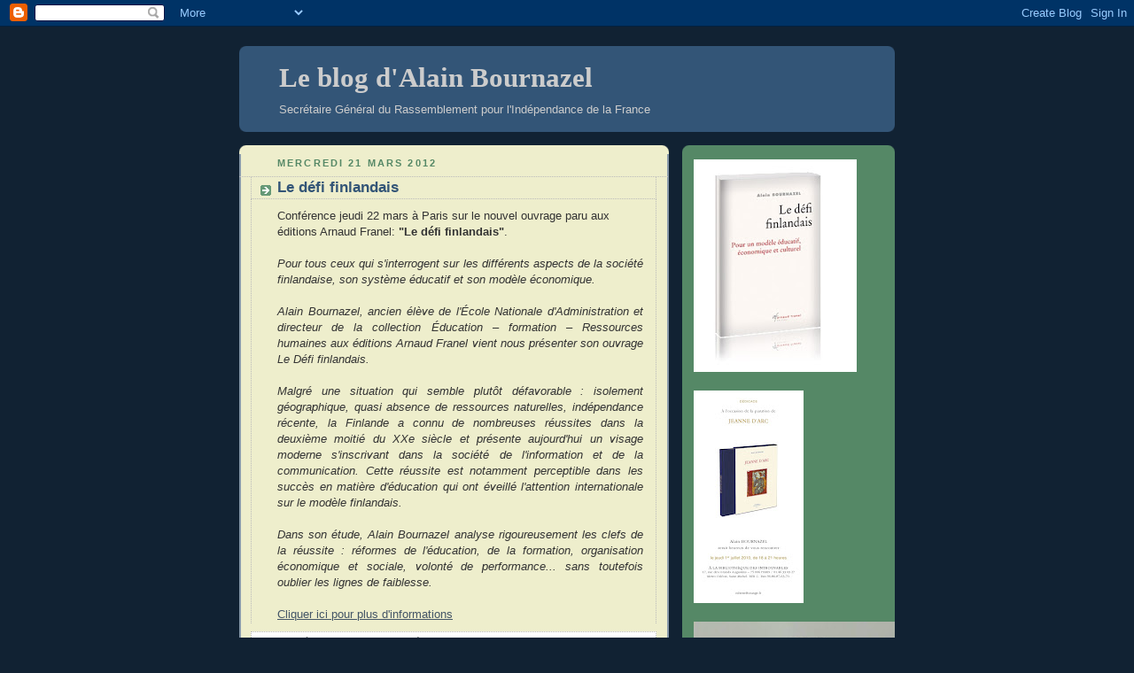

--- FILE ---
content_type: text/html; charset=UTF-8
request_url: http://independance-france.blogspot.com/
body_size: 18046
content:
<!DOCTYPE html>
<html dir='ltr'>
<head>
<link href='https://www.blogger.com/static/v1/widgets/55013136-widget_css_bundle.css' rel='stylesheet' type='text/css'/>
<meta content='text/html; charset=UTF-8' http-equiv='Content-Type'/>
<meta content='blogger' name='generator'/>
<link href='http://independance-france.blogspot.com/favicon.ico' rel='icon' type='image/x-icon'/>
<link href='http://independance-france.blogspot.com/' rel='canonical'/>
<link rel="alternate" type="application/atom+xml" title="Le blog d&#39;Alain Bournazel - Atom" href="http://independance-france.blogspot.com/feeds/posts/default" />
<link rel="alternate" type="application/rss+xml" title="Le blog d&#39;Alain Bournazel - RSS" href="http://independance-france.blogspot.com/feeds/posts/default?alt=rss" />
<link rel="service.post" type="application/atom+xml" title="Le blog d&#39;Alain Bournazel - Atom" href="https://draft.blogger.com/feeds/9184873977343398161/posts/default" />
<link rel="me" href="https://draft.blogger.com/profile/01716169588822930670" />
<!--Can't find substitution for tag [blog.ieCssRetrofitLinks]-->
<meta content='http://independance-france.blogspot.com/' property='og:url'/>
<meta content='Le blog d&#39;Alain Bournazel' property='og:title'/>
<meta content='Secrétaire Général du Rassemblement pour l&#39;Indépendance de la France' property='og:description'/>
<title>Le blog d'Alain Bournazel</title>
<style id='page-skin-1' type='text/css'><!--
/*
-----------------------------------------------
Blogger Template Style
Name:     Rounders 3
Date:     27 Feb 2004
Updated by: Blogger Team
----------------------------------------------- */
body {
background:#123;
margin:0;
text-align:center;
line-height: 1.5em;
font: x-small Trebuchet MS, Verdana, Arial, Sans-serif;
color:#333333;
font-size/* */:/**/small;
font-size: /**/small;
}
/* Page Structure
----------------------------------------------- */
/* The images which help create rounded corners depend on the
following widths and measurements. If you want to change
these measurements, the images will also need to change.
*/
#outer-wrapper {
width:740px;
margin:0 auto;
text-align:left;
font: normal normal 100% 'Trebuchet MS',Verdana,Arial,Sans-serif;
}
#main-wrap1 {
width:485px;
float:left;
background:#eeeecc url("https://resources.blogblog.com/blogblog/data/rounders3/corners_main_bot.gif") no-repeat left bottom;
margin:15px 0 0;
padding:0 0 10px;
color:#333333;
font-size:97%;
line-height:1.5em;
word-wrap: break-word; /* fix for long text breaking sidebar float in IE */
overflow: hidden;     /* fix for long non-text content breaking IE sidebar float */
}
#main-wrap2 {
float:left;
width:100%;
background:url("https://resources.blogblog.com/blogblog/data/rounders3/corners_main_top.gif") no-repeat left top;
padding:10px 0 0;
}
#main {
background:url("https://resources.blogblog.com/blogblog/data/rounders3/rails_main.gif") repeat-y left;
padding:0;
width:485px;
}
#sidebar-wrap {
width:240px;
float:right;
margin:15px 0 0;
font-size:97%;
line-height:1.5em;
word-wrap: break-word; /* fix for long text breaking sidebar float in IE */
overflow: hidden;     /* fix for long non-text content breaking IE sidebar float */
}
.main .widget {
margin-top: 4px;
width: 468px;
padding: 0 13px;
}
.main .Blog {
margin: 0;
padding: 0;
width: 484px;
}
/* Links
----------------------------------------------- */
a:link {
color: #445566;
}
a:visited {
color: #223344;
}
a:hover {
color: #223344;
}
a img {
border-width:0;
}
/* Blog Header
----------------------------------------------- */
#header-wrapper {
background:#335577 url("https://resources.blogblog.com/blogblog/data/rounders3/corners_cap_top.gif") no-repeat left top;
margin-top:22px;
margin-right:0;
margin-bottom:0;
margin-left:0;
padding-top:8px;
padding-right:0;
padding-bottom:0;
padding-left:0;
color:#cccccc;
}
#header {
background:url("https://resources.blogblog.com/blogblog/data/rounders3/corners_cap_bot.gif") no-repeat left bottom;
padding:0 15px 8px;
}
#header h1 {
margin:0;
padding:10px 30px 5px;
line-height:1.2em;
font: normal bold 242% Georgia, Times, serif;
}
#header a,
#header a:visited {
text-decoration:none;
color: #cccccc;
}
#header .description {
margin:0;
padding:5px 30px 10px;
line-height:1.5em;
font: normal normal 100% Verdana, sans-serif;
}
/* Posts
----------------------------------------------- */
h2.date-header {
margin-top:0;
margin-right:28px;
margin-bottom:0;
margin-left:43px;
font-size:85%;
line-height:2em;
text-transform:uppercase;
letter-spacing:.2em;
color:#558866;
}
.post {
margin:.3em 0 25px;
padding:0 13px;
border:1px dotted #bbbbbb;
border-width:1px 0;
}
.post h3 {
margin:0;
line-height:1.5em;
background:url("https://resources.blogblog.com/blogblog/data/rounders3/icon_arrow.gif") no-repeat 10px .5em;
display:block;
border:1px dotted #bbbbbb;
border-width:0 1px 1px;
padding-top:2px;
padding-right:14px;
padding-bottom:2px;
padding-left:29px;
color: #335577;
font: normal bold 135% 'Trebuchet MS',Verdana,Arial,Sans-serif;
}
.post h3 a, .post h3 a:visited {
text-decoration:none;
color: #335577;
}
a.title-link:hover {
background-color: #bbbbbb;
color: #333333;
}
.post-body {
border:1px dotted #bbbbbb;
border-width:0 1px 1px;
border-bottom-color:#eeeecc;
padding-top:10px;
padding-right:14px;
padding-bottom:1px;
padding-left:29px;
}
html>body .post-body {
border-bottom-width:0;
}
.post-body {
margin:0 0 .75em;
}
.post-body blockquote {
line-height:1.3em;
}
.post-footer {
background: #ffffff;
margin:0;
padding-top:2px;
padding-right:14px;
padding-bottom:2px;
padding-left:29px;
border:1px dotted #bbbbbb;
border-width:1px;
font-size:100%;
line-height:1.5em;
color: #666666;
}
/*
The first line of the post footer might only have floated text, so we need to give it a height.
The height comes from the post-footer line-height
*/
.post-footer-line-1 {
min-height:1.5em;
_height:1.5em;
}
.post-footer p {
margin: 0;
}
html>body .post-footer {
border-bottom-color:transparent;
}
.uncustomized-post-template .post-footer {
text-align: right;
}
.uncustomized-post-template .post-author,
.uncustomized-post-template .post-timestamp {
display: block;
float: left;
text-align:left;
margin-right: 4px;
}
.post-footer a {
color: #456;
}
.post-footer a:hover {
color: #234;
}
a.comment-link {
/* IE5.0/Win doesn't apply padding to inline elements,
so we hide these two declarations from it */
background/* */:/**/url("https://resources.blogblog.com/blogblog/data/rounders/icon_comment_left.gif") no-repeat left 45%;
padding-left:14px;
}
html>body a.comment-link {
/* Respecified, for IE5/Mac's benefit */
background:url("https://resources.blogblog.com/blogblog/data/rounders3/icon_comment_left.gif") no-repeat left 45%;
padding-left:14px;
}
.post img, table.tr-caption-container {
margin-top:0;
margin-right:0;
margin-bottom:5px;
margin-left:0;
padding:4px;
border:1px solid #bbbbbb;
}
.tr-caption-container img {
border: none;
margin: 0;
padding: 0;
}
blockquote {
margin:.75em 0;
border:1px dotted #bbbbbb;
border-width:1px 0;
padding:5px 15px;
color: #558866;
}
.post blockquote p {
margin:.5em 0;
}
#blog-pager-newer-link {
float: left;
margin-left: 13px;
}
#blog-pager-older-link {
float: right;
margin-right: 13px;
}
#blog-pager {
text-align: center;
}
.feed-links {
clear: both;
line-height: 2.5em;
margin-left: 13px;
}
/* Comments
----------------------------------------------- */
#comments {
margin:-25px 13px 0;
border:1px dotted #bbbbbb;
border-width:0 1px 1px;
padding-top:20px;
padding-right:0;
padding-bottom:15px;
padding-left:0;
}
#comments h4 {
margin:0 0 10px;
padding-top:0;
padding-right:14px;
padding-bottom:2px;
padding-left:29px;
border-bottom:1px dotted #bbbbbb;
font-size:120%;
line-height:1.4em;
color:#335577;
}
#comments-block {
margin-top:0;
margin-right:15px;
margin-bottom:0;
margin-left:9px;
}
.comment-author {
background:url("https://resources.blogblog.com/blogblog/data/rounders3/icon_comment_left.gif") no-repeat 2px .3em;
margin:.5em 0;
padding-top:0;
padding-right:0;
padding-bottom:0;
padding-left:20px;
font-weight:bold;
}
.comment-body {
margin:0 0 1.25em;
padding-top:0;
padding-right:0;
padding-bottom:0;
padding-left:20px;
}
.comment-body p {
margin:0 0 .5em;
}
.comment-footer {
margin:0 0 .5em;
padding-top:0;
padding-right:0;
padding-bottom:.75em;
padding-left:20px;
}
.comment-footer a:link {
color: #333;
}
.deleted-comment {
font-style:italic;
color:gray;
}
.comment-form {
padding-left:20px;
padding-right:5px;
}
#comments .comment-form h4 {
padding-left:0px;
}
/* Profile
----------------------------------------------- */
.profile-img {
float: left;
margin-top: 5px;
margin-right: 5px;
margin-bottom: 5px;
margin-left: 0;
border: 4px solid #ffffff;
}
.profile-datablock {
margin-top:0;
margin-right:15px;
margin-bottom:.5em;
margin-left:0;
padding-top:8px;
}
.profile-link {
background:url("https://resources.blogblog.com/blogblog/data/rounders3/icon_profile_left.gif") no-repeat left .1em;
padding-left:15px;
font-weight:bold;
}
.profile-textblock {
clear: both;
margin: 0;
}
.sidebar .clear, .main .widget .clear {
clear: both;
}
#sidebartop-wrap {
background:#558866 url("https://resources.blogblog.com/blogblog/data/rounders3/corners_prof_bot.gif") no-repeat left bottom;
margin:0px 0px 15px;
padding:0px 0px 10px;
color:#ffffff;
}
#sidebartop-wrap2 {
background:url("https://resources.blogblog.com/blogblog/data/rounders3/corners_prof_top.gif") no-repeat left top;
padding: 10px 0 0;
margin:0;
border-width:0;
}
#sidebartop h2 {
line-height:1.5em;
color:#CAF99B;
border-bottom: 1px dotted #CAF99B;
font: normal bold 100% 'Trebuchet MS',Verdana,Arial,Sans-serif;
margin-bottom: 0.5em;
}
#sidebartop a {
color: #ffffff;
}
#sidebartop a:hover {
color: #ffffff;
}
#sidebartop a:visited {
color: #ffffff;
}
#sidebar a {
color: #99ddbb;
}
#sidebar a:hover,
#sidebar a:visited {
color: #ffffff;
}
/* Sidebar Boxes
----------------------------------------------- */
.sidebar .widget {
margin:.5em 13px 1.25em;
padding:0 0px;
}
.widget-content {
margin-top: 0.5em;
}
#sidebarbottom-wrap1 {
background:#335577 url("https://resources.blogblog.com/blogblog/data/rounders3/corners_side_top.gif") no-repeat left top;
margin:0 0 15px;
padding:10px 0 0;
color: #cccccc;
}
#sidebarbottom-wrap2 {
background:url("https://resources.blogblog.com/blogblog/data/rounders3/corners_side_bot.gif") no-repeat left bottom;
padding:0 0 8px;
}
.sidebar h2 {
margin-top:0;
margin-right:0;
margin-bottom:.5em;
margin-left:0;
padding:0 0 .2em;
line-height:1.5em;
font:normal bold 100% 'Trebuchet MS',Verdana,Arial,Sans-serif;
}
.sidebar ul {
list-style:none;
margin:0 0 1.25em;
padding:0;
}
.sidebar ul li {
background:url("https://resources.blogblog.com/blogblog/data/rounders3/icon_arrow_sm.gif") no-repeat 2px .25em;
margin:0;
padding-top:0;
padding-right:0;
padding-bottom:3px;
padding-left:16px;
margin-bottom:3px;
border-bottom:1px dotted #bbbbbb;
line-height:1.4em;
}
.sidebar p {
margin:0 0 .6em;
}
#sidebar h2 {
color: #aabbcc;
border-bottom: 1px dotted #aabbcc;
}
/* Footer
----------------------------------------------- */
#footer-wrap1 {
clear:both;
margin:0 0 10px;
padding:15px 0 0;
}
#footer-wrap2 {
background:#335577 url("https://resources.blogblog.com/blogblog/data/rounders3/corners_cap_top.gif") no-repeat left top;
color:#cccccc;
}
#footer {
background:url("https://resources.blogblog.com/blogblog/data/rounders3/corners_cap_bot.gif") no-repeat left bottom;
padding:8px 15px;
}
#footer hr {display:none;}
#footer p {margin:0;}
#footer a {color:#cccccc;}
#footer .widget-content {
margin:0;
}
/** Page structure tweaks for layout editor wireframe */
body#layout #main-wrap1,
body#layout #sidebar-wrap,
body#layout #header-wrapper {
margin-top: 0;
}
body#layout #header, body#layout #header-wrapper,
body#layout #outer-wrapper {
margin-left:0,
margin-right: 0;
padding: 0;
}
body#layout #outer-wrapper {
width: 730px;
}
body#layout #footer-wrap1 {
padding-top: 0;
}

--></style>
<link href='https://draft.blogger.com/dyn-css/authorization.css?targetBlogID=9184873977343398161&amp;zx=e9804491-c968-493d-8426-f8a1182c76ed' media='none' onload='if(media!=&#39;all&#39;)media=&#39;all&#39;' rel='stylesheet'/><noscript><link href='https://draft.blogger.com/dyn-css/authorization.css?targetBlogID=9184873977343398161&amp;zx=e9804491-c968-493d-8426-f8a1182c76ed' rel='stylesheet'/></noscript>
<meta name='google-adsense-platform-account' content='ca-host-pub-1556223355139109'/>
<meta name='google-adsense-platform-domain' content='blogspot.com'/>

</head>
<body>
<div class='navbar section' id='navbar'><div class='widget Navbar' data-version='1' id='Navbar1'><script type="text/javascript">
    function setAttributeOnload(object, attribute, val) {
      if(window.addEventListener) {
        window.addEventListener('load',
          function(){ object[attribute] = val; }, false);
      } else {
        window.attachEvent('onload', function(){ object[attribute] = val; });
      }
    }
  </script>
<div id="navbar-iframe-container"></div>
<script type="text/javascript" src="https://apis.google.com/js/platform.js"></script>
<script type="text/javascript">
      gapi.load("gapi.iframes:gapi.iframes.style.bubble", function() {
        if (gapi.iframes && gapi.iframes.getContext) {
          gapi.iframes.getContext().openChild({
              url: 'https://draft.blogger.com/navbar/9184873977343398161?origin\x3dhttp://independance-france.blogspot.com',
              where: document.getElementById("navbar-iframe-container"),
              id: "navbar-iframe"
          });
        }
      });
    </script><script type="text/javascript">
(function() {
var script = document.createElement('script');
script.type = 'text/javascript';
script.src = '//pagead2.googlesyndication.com/pagead/js/google_top_exp.js';
var head = document.getElementsByTagName('head')[0];
if (head) {
head.appendChild(script);
}})();
</script>
</div></div>
<div id='outer-wrapper'>
<div id='header-wrapper'>
<div class='header section' id='header'><div class='widget Header' data-version='1' id='Header1'>
<div id='header-inner'>
<div class='titlewrapper'>
<h1 class='title'>
Le blog d'Alain Bournazel
</h1>
</div>
<div class='descriptionwrapper'>
<p class='description'><span>Secrétaire Général du Rassemblement pour l'Indépendance de la France</span></p>
</div>
</div>
</div></div>
</div>
<div id='crosscol-wrapper' style='text-align:center'>
<div class='crosscol no-items section' id='crosscol'></div>
</div>
<div id='main-wrap1'><div id='main-wrap2'>
<div class='main section' id='main'><div class='widget Blog' data-version='1' id='Blog1'>
<div class='blog-posts hfeed'>

          <div class="date-outer">
        
<h2 class='date-header'><span>mercredi 21 mars 2012</span></h2>

          <div class="date-posts">
        
<div class='post-outer'>
<div class='post hentry uncustomized-post-template' itemprop='blogPost' itemscope='itemscope' itemtype='http://schema.org/BlogPosting'>
<meta content='9184873977343398161' itemprop='blogId'/>
<meta content='3606235048289233130' itemprop='postId'/>
<a name='3606235048289233130'></a>
<h3 class='post-title entry-title' itemprop='name'>
<a href='http://independance-france.blogspot.com/2012/03/le-defi-finlandais.html'>Le défi finlandais</a>
</h3>
<div class='post-header'>
<div class='post-header-line-1'></div>
</div>
<div class='post-body entry-content' id='post-body-3606235048289233130' itemprop='description articleBody'>
Conférence jeudi 22 mars à Paris sur le nouvel ouvrage paru aux éditions Arnaud Franel: <b>"Le défi finlandais"</b>.<br />
<br />
<div style="text-align: justify;">
<i>Pour tous ceux qui s'interrogent sur les différents aspects de la société finlandaise, son système éducatif et son modèle économique.<br /><br /> Alain Bournazel, ancien élève de l'École Nationale d'Administration et directeur de la collection Éducation &#8211; formation &#8211; Ressources humaines aux éditions Arnaud Franel vient nous présenter son ouvrage Le Défi finlandais.<br /><br />Malgré une situation qui semble plutôt défavorable : isolement géographique, quasi absence de ressources naturelles, indépendance récente, la Finlande a connu de nombreuses réussites dans la deuxième moitié du XXe siècle et présente aujourd'hui un visage moderne s'inscrivant dans la société de l'information et de la communication. Cette réussite est notamment perceptible dans les succès en matière d'éducation qui ont éveillé l'attention internationale sur le modèle finlandais.<br /><br />Dans son étude, Alain Bournazel analyse rigoureusement les clefs de la réussite : réformes de l'éducation, de la formation, organisation économique et sociale, volonté de performance... sans toutefois oublier les lignes de faiblesse.</i></div>
<div style="text-align: justify;">
<br /></div>
<a href="http://www.institut-finlandais.asso.fr/programme/conferences/item/554-presentation-du-livre-le-defi-finlandais" target="_blank">Cliquer ici pour plus d'informations</a>
<div style='clear: both;'></div>
</div>
<div class='post-footer'>
<div class='post-footer-line post-footer-line-1'>
<span class='post-author vcard'>
Publié par
<span class='fn' itemprop='author' itemscope='itemscope' itemtype='http://schema.org/Person'>
<meta content='https://draft.blogger.com/profile/01716169588822930670' itemprop='url'/>
<a class='g-profile' href='https://draft.blogger.com/profile/01716169588822930670' rel='author' title='author profile'>
<span itemprop='name'>Alain Bournazel</span>
</a>
</span>
</span>
<span class='post-timestamp'>
à
<meta content='http://independance-france.blogspot.com/2012/03/le-defi-finlandais.html' itemprop='url'/>
<a class='timestamp-link' href='http://independance-france.blogspot.com/2012/03/le-defi-finlandais.html' rel='bookmark' title='permanent link'><abbr class='published' itemprop='datePublished' title='2012-03-21T13:37:00+01:00'>13:37</abbr></a>
</span>
<span class='post-comment-link'>
<a class='comment-link' href='http://independance-france.blogspot.com/2012/03/le-defi-finlandais.html#comment-form' onclick=''>
Aucun commentaire:
  </a>
</span>
<span class='post-icons'>
<span class='item-action'>
<a href='https://draft.blogger.com/email-post/9184873977343398161/3606235048289233130' title='Envoyer l&#39;article par e-mail'>
<img alt='' class='icon-action' height='13' src='https://resources.blogblog.com/img/icon18_email.gif' width='18'/>
</a>
</span>
<span class='item-control blog-admin pid-1716953304'>
<a href='https://draft.blogger.com/post-edit.g?blogID=9184873977343398161&postID=3606235048289233130&from=pencil' title='Modifier l&#39;article'>
<img alt='' class='icon-action' height='18' src='https://resources.blogblog.com/img/icon18_edit_allbkg.gif' width='18'/>
</a>
</span>
</span>
<div class='post-share-buttons goog-inline-block'>
</div>
</div>
<div class='post-footer-line post-footer-line-2'>
<span class='post-labels'>
</span>
</div>
<div class='post-footer-line post-footer-line-3'>
<span class='post-location'>
</span>
</div>
</div>
</div>
</div>

          </div></div>
        

          <div class="date-outer">
        
<h2 class='date-header'><span>mercredi 4 janvier 2012</span></h2>

          <div class="date-posts">
        
<div class='post-outer'>
<div class='post hentry uncustomized-post-template' itemprop='blogPost' itemscope='itemscope' itemtype='http://schema.org/BlogPosting'>
<meta content='9184873977343398161' itemprop='blogId'/>
<meta content='2944531910087030771' itemprop='postId'/>
<a name='2944531910087030771'></a>
<h3 class='post-title entry-title' itemprop='name'>
<a href='http://independance-france.blogspot.com/2012/01/2012-lannee-johannique.html'>~ 2012, l'Année Johannique ~</a>
</h3>
<div class='post-header'>
<div class='post-header-line-1'></div>
</div>
<div class='post-body entry-content' id='post-body-2944531910087030771' itemprop='description articleBody'>
<div style="text-align: justify;">
</div>
<div style="text-align: justify;">
</div>
<div class="MsoNormal">
<span style="font-family: &quot;Arial&quot;, &quot;sans-serif&quot;; font-size: 12pt; line-height: 115%;">L&#8217;année 2012 est l&#8217;année Jeanne d&#8217;Arc, c&#8217;est-à-dire celle
du six-centième anniversaire de sa naissance que la tradition &#8211; mais en la
matière, la tradition fait référence - fixe au 6 janvier (jour de la fête des
rois) 1412.</span></div>
<br />
<div style="text-align: justify;">
</div>
<div class="MsoNormal">
<span style="font-family: &quot;Arial&quot;, &quot;sans-serif&quot;; font-size: 12pt; line-height: 115%;">Ravagée par la guerre civile qui opposait alors
Bourguignons et Armagnacs, la France courrait à sa perte. Trois ans plus tard,
en 1415, l&#8217;armée du roi de France était sévèrement battue à Azincourt. En 1420,
le traité de Troyes livrait le royaume de France au roi d&#8217;Angleterre. En 1428,
les armées anglaises se préparaient à franchir la Loire pour s&#8217;emparer des
derniers territoires qui restaient encore la possession du roi légitime,
Charles VII.</span></div>
<br />
<div style="text-align: justify;">
</div>
<div class="MsoNormal">
<span style="font-family: &quot;Arial&quot;, &quot;sans-serif&quot;; font-size: 12pt; line-height: 115%;">Le salut vint d&#8217;où on ne l&#8217;attendait pas, de
l&#8217;inimaginable, de l&#8217;impensable. La fille d&#8217;un laboureur aux marches de
Lorraine, mue par une foi profonde et les commandements de créatures célestes,
affirme qu&#8217;elle va libérer le royaume de France de l&#8217;occupation anglaise.
Evidemment, on ne la croit pas. Elle insiste. On ne la croit toujours pas. Elle
persiste, encore et encore. Et finalement, elle emporte la conviction. En
quelques mois, un impressionnant chapelet de victoires vient renverser
l&#8217;équilibre des forces dans le royaume de France. Faite prisonnière à Compiègne
et condamnée au bûcher au terme d&#8217;un procès inique, Jeanne meurt à Rouen, en
1431, à l&#8217;âge de 19 ans. Mais comme elle l&#8217;avait annoncé, la France se libère
enfin de toute occupation étrangère.</span></div>
<br />
<div style="text-align: justify;">
</div>
<div class="MsoNormal">
<span style="font-family: &quot;Arial&quot;, &quot;sans-serif&quot;; font-size: 12pt; line-height: 115%;">Les siècles se sont écoulés et l&#8217;épopée de Jeanne qui
marqua notre Moyen Âge finissant paraît bien lointaine. Et pourtant Jeanne est
toujours présente. Dans les églises bien sûr, mais aussi sur les places, dans
les noms de rues ou d&#8217;institutions, dans les livres, au théâtre, au cinéma,
dans les œuvres d&#8217;art, etc. Elle est la référence obligée des temps difficiles&nbsp;;
elle n&#8217;échappe pas à bien des tentatives de récupération.</span></div>
<br />
<div style="text-align: justify;">
</div>
<div class="MsoNormal">
<span style="font-family: &quot;Arial&quot;, &quot;sans-serif&quot;; font-size: 12pt; line-height: 115%;">Jeanne d&#8217;Arc est unique. Aucun personnage au monde ne
ressemble à Jeanne d&#8217;Arc. Mais le monde nous envie Jeanne d&#8217;Arc. A travers les
nombreuses manifestations qui tout au long de l&#8217;année 2012 scanderont la geste
johannique, il sera possible de retrouver ce dont nous avons le plus besoin
aujourd&#8217;hui&nbsp;: le courage, l&#8217;effort, la volonté et surtout la confiance en
nous-mêmes.</span></div>
<br />
<br />
<div style='clear: both;'></div>
</div>
<div class='post-footer'>
<div class='post-footer-line post-footer-line-1'>
<span class='post-author vcard'>
Publié par
<span class='fn' itemprop='author' itemscope='itemscope' itemtype='http://schema.org/Person'>
<meta content='https://draft.blogger.com/profile/01716169588822930670' itemprop='url'/>
<a class='g-profile' href='https://draft.blogger.com/profile/01716169588822930670' rel='author' title='author profile'>
<span itemprop='name'>Alain Bournazel</span>
</a>
</span>
</span>
<span class='post-timestamp'>
à
<meta content='http://independance-france.blogspot.com/2012/01/2012-lannee-johannique.html' itemprop='url'/>
<a class='timestamp-link' href='http://independance-france.blogspot.com/2012/01/2012-lannee-johannique.html' rel='bookmark' title='permanent link'><abbr class='published' itemprop='datePublished' title='2012-01-04T21:14:00+01:00'>21:14</abbr></a>
</span>
<span class='post-comment-link'>
<a class='comment-link' href='http://independance-france.blogspot.com/2012/01/2012-lannee-johannique.html#comment-form' onclick=''>
Aucun commentaire:
  </a>
</span>
<span class='post-icons'>
<span class='item-action'>
<a href='https://draft.blogger.com/email-post/9184873977343398161/2944531910087030771' title='Envoyer l&#39;article par e-mail'>
<img alt='' class='icon-action' height='13' src='https://resources.blogblog.com/img/icon18_email.gif' width='18'/>
</a>
</span>
<span class='item-control blog-admin pid-1716953304'>
<a href='https://draft.blogger.com/post-edit.g?blogID=9184873977343398161&postID=2944531910087030771&from=pencil' title='Modifier l&#39;article'>
<img alt='' class='icon-action' height='18' src='https://resources.blogblog.com/img/icon18_edit_allbkg.gif' width='18'/>
</a>
</span>
</span>
<div class='post-share-buttons goog-inline-block'>
</div>
</div>
<div class='post-footer-line post-footer-line-2'>
<span class='post-labels'>
</span>
</div>
<div class='post-footer-line post-footer-line-3'>
<span class='post-location'>
</span>
</div>
</div>
</div>
</div>

          </div></div>
        

          <div class="date-outer">
        
<h2 class='date-header'><span>jeudi 1 décembre 2011</span></h2>

          <div class="date-posts">
        
<div class='post-outer'>
<div class='post hentry uncustomized-post-template' itemprop='blogPost' itemscope='itemscope' itemtype='http://schema.org/BlogPosting'>
<meta content='9184873977343398161' itemprop='blogId'/>
<meta content='4830719970972768865' itemprop='postId'/>
<a name='4830719970972768865'></a>
<h3 class='post-title entry-title' itemprop='name'>
<a href='http://independance-france.blogspot.com/2011/12/dedicace-au-salon-du-livre-de-noel-de.html'>Dédicace au Salon du Livre de Noël de Sarlat le 5 décembre 2011</a>
</h3>
<div class='post-header'>
<div class='post-header-line-1'></div>
</div>
<div class='post-body entry-content' id='post-body-4830719970972768865' itemprop='description articleBody'>
Je dédicacerai mes livres sur Jeanne d'Arc au Salon du Livre, dimanche 5 décembre, à Sarlat.<br />
<br />
Informations d'accès: http://www.aquitaineonline.com/details/540-salon-du-livre-de-noel-de-sarlat.html
<div style='clear: both;'></div>
</div>
<div class='post-footer'>
<div class='post-footer-line post-footer-line-1'>
<span class='post-author vcard'>
Publié par
<span class='fn' itemprop='author' itemscope='itemscope' itemtype='http://schema.org/Person'>
<meta content='https://draft.blogger.com/profile/01716169588822930670' itemprop='url'/>
<a class='g-profile' href='https://draft.blogger.com/profile/01716169588822930670' rel='author' title='author profile'>
<span itemprop='name'>Alain Bournazel</span>
</a>
</span>
</span>
<span class='post-timestamp'>
à
<meta content='http://independance-france.blogspot.com/2011/12/dedicace-au-salon-du-livre-de-noel-de.html' itemprop='url'/>
<a class='timestamp-link' href='http://independance-france.blogspot.com/2011/12/dedicace-au-salon-du-livre-de-noel-de.html' rel='bookmark' title='permanent link'><abbr class='published' itemprop='datePublished' title='2011-12-01T20:52:00+01:00'>20:52</abbr></a>
</span>
<span class='post-comment-link'>
<a class='comment-link' href='http://independance-france.blogspot.com/2011/12/dedicace-au-salon-du-livre-de-noel-de.html#comment-form' onclick=''>
Aucun commentaire:
  </a>
</span>
<span class='post-icons'>
<span class='item-action'>
<a href='https://draft.blogger.com/email-post/9184873977343398161/4830719970972768865' title='Envoyer l&#39;article par e-mail'>
<img alt='' class='icon-action' height='13' src='https://resources.blogblog.com/img/icon18_email.gif' width='18'/>
</a>
</span>
<span class='item-control blog-admin pid-1716953304'>
<a href='https://draft.blogger.com/post-edit.g?blogID=9184873977343398161&postID=4830719970972768865&from=pencil' title='Modifier l&#39;article'>
<img alt='' class='icon-action' height='18' src='https://resources.blogblog.com/img/icon18_edit_allbkg.gif' width='18'/>
</a>
</span>
</span>
<div class='post-share-buttons goog-inline-block'>
</div>
</div>
<div class='post-footer-line post-footer-line-2'>
<span class='post-labels'>
</span>
</div>
<div class='post-footer-line post-footer-line-3'>
<span class='post-location'>
</span>
</div>
</div>
</div>
</div>
<div class='post-outer'>
<div class='post hentry uncustomized-post-template' itemprop='blogPost' itemscope='itemscope' itemtype='http://schema.org/BlogPosting'>
<meta content='https://blogger.googleusercontent.com/img/b/R29vZ2xl/AVvXsEh5sVokfqyFnCdkxHyqY9IdeV5sVB4B3SeXe8p7L2Tfi2nIJOu0Ih6WuhEBrTsAu88kJ6CmT5IF706tgBaLq5GjyspmI6b-M71uidLAl6uEt3iWFRVNxVJoyglDn3KsuXXJr7CiZqBtj45B/s320/jqxs_annoncepressecolloque1_2.jpg' itemprop='image_url'/>
<meta content='9184873977343398161' itemprop='blogId'/>
<meta content='8374103067972477969' itemprop='postId'/>
<a name='8374103067972477969'></a>
<h3 class='post-title entry-title' itemprop='name'>
<a href='http://independance-france.blogspot.com/2011/12/httpwww.html'>A ne pas manquer samedi 3 décembre 2011</a>
</h3>
<div class='post-header'>
<div class='post-header-line-1'></div>
</div>
<div class='post-body entry-content' id='post-body-8374103067972477969' itemprop='description articleBody'>
<a href="http://www.avecjeanne.fr/">Participation au Colloque Jeanne d'Arc le 3 décembre à Paris</a><br />
<br />
<div class="separator" style="clear: both; text-align: center;">
<a href="https://blogger.googleusercontent.com/img/b/R29vZ2xl/AVvXsEh5sVokfqyFnCdkxHyqY9IdeV5sVB4B3SeXe8p7L2Tfi2nIJOu0Ih6WuhEBrTsAu88kJ6CmT5IF706tgBaLq5GjyspmI6b-M71uidLAl6uEt3iWFRVNxVJoyglDn3KsuXXJr7CiZqBtj45B/s1600/jqxs_annoncepressecolloque1_2.jpg" imageanchor="1" style="margin-left: 1em; margin-right: 1em;"><img border="0" height="320" src="https://blogger.googleusercontent.com/img/b/R29vZ2xl/AVvXsEh5sVokfqyFnCdkxHyqY9IdeV5sVB4B3SeXe8p7L2Tfi2nIJOu0Ih6WuhEBrTsAu88kJ6CmT5IF706tgBaLq5GjyspmI6b-M71uidLAl6uEt3iWFRVNxVJoyglDn3KsuXXJr7CiZqBtj45B/s320/jqxs_annoncepressecolloque1_2.jpg" width="219" /></a></div>
<br />
<div style='clear: both;'></div>
</div>
<div class='post-footer'>
<div class='post-footer-line post-footer-line-1'>
<span class='post-author vcard'>
Publié par
<span class='fn' itemprop='author' itemscope='itemscope' itemtype='http://schema.org/Person'>
<meta content='https://draft.blogger.com/profile/01716169588822930670' itemprop='url'/>
<a class='g-profile' href='https://draft.blogger.com/profile/01716169588822930670' rel='author' title='author profile'>
<span itemprop='name'>Alain Bournazel</span>
</a>
</span>
</span>
<span class='post-timestamp'>
à
<meta content='http://independance-france.blogspot.com/2011/12/httpwww.html' itemprop='url'/>
<a class='timestamp-link' href='http://independance-france.blogspot.com/2011/12/httpwww.html' rel='bookmark' title='permanent link'><abbr class='published' itemprop='datePublished' title='2011-12-01T20:45:00+01:00'>20:45</abbr></a>
</span>
<span class='post-comment-link'>
<a class='comment-link' href='http://independance-france.blogspot.com/2011/12/httpwww.html#comment-form' onclick=''>
Aucun commentaire:
  </a>
</span>
<span class='post-icons'>
<span class='item-action'>
<a href='https://draft.blogger.com/email-post/9184873977343398161/8374103067972477969' title='Envoyer l&#39;article par e-mail'>
<img alt='' class='icon-action' height='13' src='https://resources.blogblog.com/img/icon18_email.gif' width='18'/>
</a>
</span>
<span class='item-control blog-admin pid-1716953304'>
<a href='https://draft.blogger.com/post-edit.g?blogID=9184873977343398161&postID=8374103067972477969&from=pencil' title='Modifier l&#39;article'>
<img alt='' class='icon-action' height='18' src='https://resources.blogblog.com/img/icon18_edit_allbkg.gif' width='18'/>
</a>
</span>
</span>
<div class='post-share-buttons goog-inline-block'>
</div>
</div>
<div class='post-footer-line post-footer-line-2'>
<span class='post-labels'>
</span>
</div>
<div class='post-footer-line post-footer-line-3'>
<span class='post-location'>
</span>
</div>
</div>
</div>
</div>

          </div></div>
        

          <div class="date-outer">
        
<h2 class='date-header'><span>jeudi 10 novembre 2011</span></h2>

          <div class="date-posts">
        
<div class='post-outer'>
<div class='post hentry uncustomized-post-template' itemprop='blogPost' itemscope='itemscope' itemtype='http://schema.org/BlogPosting'>
<meta content='9184873977343398161' itemprop='blogId'/>
<meta content='8068061072150837501' itemprop='postId'/>
<a name='8068061072150837501'></a>
<h3 class='post-title entry-title' itemprop='name'>
<a href='http://independance-france.blogspot.com/2011/11/le-grand-cirque-de-leuro.html'>~ Le grand cirque de l'euro ~</a>
</h3>
<div class='post-header'>
<div class='post-header-line-1'></div>
</div>
<div class='post-body entry-content' id='post-body-8068061072150837501' itemprop='description articleBody'>
<div style="text-align: justify;">
Pour du grand spectacle, ce fut du grand spectacle. Sur les bords de notre Méditerranée, se côtoyant les dirigeants du G20 qui sont censés diriger la planète et les contre-manifestants venus du monde entier pour protester contre la finance internationale. Et au milieu de ce vaste forum, l&#8217;éternel malade de l&#8217;Union européenne, l&#8217;euro.<br /><br />Ayons le courage de regarder la réalité en face. Si la Grèce qui ne représente qu&#8217;une part minime de la richesse de l&#8217;Europe est en mesure d&#8217;entrainer une grave crise de la monnaie européenne et de l&#8217;Union européenne elle-même, c&#8217;est que l&#8217;euro est malade, très malade. Cette monnaie porte en elle-même, sans pouvoir s&#8217;en défaire, les stigmates d&#8217;avoir été imposée par la bureaucratie européenne, sans la volonté des peuples. Il est d&#8217;ailleurs symptomatique que l&#8217;annonce d&#8217;un référendum en Grèce ait fait plonger l&#8217;ensemble des Bourses européennes dans une tempête. Et ce qui a été fait lors de ce dernier sommet apparaitra vite comme de menues diversions qui prolongent mais ne remettent pas en cause une agonie programmée.<br /><br />Nous avons à l&#8217;intérieur de l&#8217;Union européenne, un groupe de pays comme le Royaume-Uni, le Danemark, la Suède qui ne font pas partie de la zone euro et qui finalement traversent la crise économique mondiale sans difficulté excessive. Et nous avons les pays de la zone euro qui, à l&#8217;exception notable de l&#8217;Allemagne, sont en crise quasi-permanente comme la Grèce, l&#8217;Espagne, le Portugal, l&#8217;Italie, et il s&#8217;en faut de peu que l&#8217;on soit obligé d&#8217;ajouter la France. Où est-il le temps où les &#171; experts &#187; de Bruxelles proclamaient sentencieusement que la livre britannique ne pourrait survivre longtemps en dehors de la zone euro ?<br /><br />Nous sommes plongés dans la crise. L&#8217;argent est rare. Mais dès qu&#8217;il s&#8217;agit de sauver l&#8217;euro, l&#8217;argent coule en abondance. Ce n&#8217;est sans doute pas le meilleur service que l&#8217;on puisse rendre à l&#8217;Europe et à la Grèce. Est-il normal de réduire d&#8217;un trait de plume la moitié de la dette grecque auprès des institutions bancaires alors que l&#8217;on refuse cette faveur aux entreprises et aux ménages de France qui sont obligés de s&#8217;endetter par ces temps difficiles ? Ces milliards dépensés, on devrait dire dilapidés, permettront-ils de relancer l&#8217;économie grecque et de mettre fin à l&#8217;alanguissement de l&#8217;Europe ? Chacun sait qu&#8217;il n&#8217;en est rien. Alors qu&#8217;à travers le monde de nombreux pays émergents font preuve de leur dynamisme et de leur compétitivité, les pays européens décervelés par les chimères de quelques batteurs d&#8217;estrade roulent tranquillement sur la route du déclin.</div>
<div style='clear: both;'></div>
</div>
<div class='post-footer'>
<div class='post-footer-line post-footer-line-1'>
<span class='post-author vcard'>
Publié par
<span class='fn' itemprop='author' itemscope='itemscope' itemtype='http://schema.org/Person'>
<meta content='https://draft.blogger.com/profile/01716169588822930670' itemprop='url'/>
<a class='g-profile' href='https://draft.blogger.com/profile/01716169588822930670' rel='author' title='author profile'>
<span itemprop='name'>Alain Bournazel</span>
</a>
</span>
</span>
<span class='post-timestamp'>
à
<meta content='http://independance-france.blogspot.com/2011/11/le-grand-cirque-de-leuro.html' itemprop='url'/>
<a class='timestamp-link' href='http://independance-france.blogspot.com/2011/11/le-grand-cirque-de-leuro.html' rel='bookmark' title='permanent link'><abbr class='published' itemprop='datePublished' title='2011-11-10T21:18:00+01:00'>21:18</abbr></a>
</span>
<span class='post-comment-link'>
<a class='comment-link' href='http://independance-france.blogspot.com/2011/11/le-grand-cirque-de-leuro.html#comment-form' onclick=''>
1&#160;commentaire:
  </a>
</span>
<span class='post-icons'>
<span class='item-action'>
<a href='https://draft.blogger.com/email-post/9184873977343398161/8068061072150837501' title='Envoyer l&#39;article par e-mail'>
<img alt='' class='icon-action' height='13' src='https://resources.blogblog.com/img/icon18_email.gif' width='18'/>
</a>
</span>
<span class='item-control blog-admin pid-1716953304'>
<a href='https://draft.blogger.com/post-edit.g?blogID=9184873977343398161&postID=8068061072150837501&from=pencil' title='Modifier l&#39;article'>
<img alt='' class='icon-action' height='18' src='https://resources.blogblog.com/img/icon18_edit_allbkg.gif' width='18'/>
</a>
</span>
</span>
<div class='post-share-buttons goog-inline-block'>
</div>
</div>
<div class='post-footer-line post-footer-line-2'>
<span class='post-labels'>
</span>
</div>
<div class='post-footer-line post-footer-line-3'>
<span class='post-location'>
</span>
</div>
</div>
</div>
</div>

          </div></div>
        

          <div class="date-outer">
        
<h2 class='date-header'><span>mercredi 28 septembre 2011</span></h2>

          <div class="date-posts">
        
<div class='post-outer'>
<div class='post hentry uncustomized-post-template' itemprop='blogPost' itemscope='itemscope' itemtype='http://schema.org/BlogPosting'>
<meta content='https://blogger.googleusercontent.com/img/b/R29vZ2xl/AVvXsEjfvV1qQ2AtkXyU68M9APGo2TwmZlpfmSRMjczDgd8XNTLHGQkTZNol-TQTKDNWp3_Nw2dt2ha1NF5ns9TQMd7j-3GKuIP_9z8_LipXPsZILks6BlTF515nt2k_5bMU0kFK8va8ilYucxOi/s400/jeanne01.png' itemprop='image_url'/>
<meta content='9184873977343398161' itemprop='blogId'/>
<meta content='8798980917419943312' itemprop='postId'/>
<a name='8798980917419943312'></a>
<h3 class='post-title entry-title' itemprop='name'>
<a href='http://independance-france.blogspot.com/2011/09/conference-jeanne-darc-12-oct-paris.html'>~ Conférence Jeanne d'Arc 12 Oct. Paris ~</a>
</h3>
<div class='post-header'>
<div class='post-header-line-1'></div>
</div>
<div class='post-body entry-content' id='post-body-8798980917419943312' itemprop='description articleBody'>
<a href="https://blogger.googleusercontent.com/img/b/R29vZ2xl/AVvXsEjfvV1qQ2AtkXyU68M9APGo2TwmZlpfmSRMjczDgd8XNTLHGQkTZNol-TQTKDNWp3_Nw2dt2ha1NF5ns9TQMd7j-3GKuIP_9z8_LipXPsZILks6BlTF515nt2k_5bMU0kFK8va8ilYucxOi/s1600/jeanne01.png" onblur="try {parent.deselectBloggerImageGracefully();} catch(e) {}"><img alt="" border="0" id="BLOGGER_PHOTO_ID_5657521897921845826" src="https://blogger.googleusercontent.com/img/b/R29vZ2xl/AVvXsEjfvV1qQ2AtkXyU68M9APGo2TwmZlpfmSRMjczDgd8XNTLHGQkTZNol-TQTKDNWp3_Nw2dt2ha1NF5ns9TQMd7j-3GKuIP_9z8_LipXPsZILks6BlTF515nt2k_5bMU0kFK8va8ilYucxOi/s400/jeanne01.png" style="display:block; margin:0px auto 10px; text-align:center;cursor:pointer; cursor:hand;width: 400px; height: 234px;" /></a>
<div style='clear: both;'></div>
</div>
<div class='post-footer'>
<div class='post-footer-line post-footer-line-1'>
<span class='post-author vcard'>
Publié par
<span class='fn' itemprop='author' itemscope='itemscope' itemtype='http://schema.org/Person'>
<meta content='https://draft.blogger.com/profile/01716169588822930670' itemprop='url'/>
<a class='g-profile' href='https://draft.blogger.com/profile/01716169588822930670' rel='author' title='author profile'>
<span itemprop='name'>Alain Bournazel</span>
</a>
</span>
</span>
<span class='post-timestamp'>
à
<meta content='http://independance-france.blogspot.com/2011/09/conference-jeanne-darc-12-oct-paris.html' itemprop='url'/>
<a class='timestamp-link' href='http://independance-france.blogspot.com/2011/09/conference-jeanne-darc-12-oct-paris.html' rel='bookmark' title='permanent link'><abbr class='published' itemprop='datePublished' title='2011-09-28T23:13:00+02:00'>23:13</abbr></a>
</span>
<span class='post-comment-link'>
<a class='comment-link' href='http://independance-france.blogspot.com/2011/09/conference-jeanne-darc-12-oct-paris.html#comment-form' onclick=''>
Aucun commentaire:
  </a>
</span>
<span class='post-icons'>
<span class='item-action'>
<a href='https://draft.blogger.com/email-post/9184873977343398161/8798980917419943312' title='Envoyer l&#39;article par e-mail'>
<img alt='' class='icon-action' height='13' src='https://resources.blogblog.com/img/icon18_email.gif' width='18'/>
</a>
</span>
<span class='item-control blog-admin pid-1716953304'>
<a href='https://draft.blogger.com/post-edit.g?blogID=9184873977343398161&postID=8798980917419943312&from=pencil' title='Modifier l&#39;article'>
<img alt='' class='icon-action' height='18' src='https://resources.blogblog.com/img/icon18_edit_allbkg.gif' width='18'/>
</a>
</span>
</span>
<div class='post-share-buttons goog-inline-block'>
</div>
</div>
<div class='post-footer-line post-footer-line-2'>
<span class='post-labels'>
</span>
</div>
<div class='post-footer-line post-footer-line-3'>
<span class='post-location'>
</span>
</div>
</div>
</div>
</div>

          </div></div>
        

          <div class="date-outer">
        
<h2 class='date-header'><span>mercredi 7 septembre 2011</span></h2>

          <div class="date-posts">
        
<div class='post-outer'>
<div class='post hentry uncustomized-post-template' itemprop='blogPost' itemscope='itemscope' itemtype='http://schema.org/BlogPosting'>
<meta content='9184873977343398161' itemprop='blogId'/>
<meta content='6512926612619227476' itemprop='postId'/>
<a name='6512926612619227476'></a>
<h3 class='post-title entry-title' itemprop='name'>
<a href='http://independance-france.blogspot.com/2011/09/leuro-limpasse.html'>~ L&#8217;EURO - L&#8217;IMPASSE ~</a>
</h3>
<div class='post-header'>
<div class='post-header-line-1'></div>
</div>
<div class='post-body entry-content' id='post-body-6512926612619227476' itemprop='description articleBody'>
<div style="text-align: justify;">La crise économique et financière qui secoue le monde constitue un grave sujet de préoccupation. En effet &#171; la crise &#187; est le produit de plusieurs dérèglements qui conjuguent et amplifient leurs effets dévastateurs sur toutes les grandes économies du monde. Sans entrer dans tous les détails d&#8217;une mécanique complexe et diabolique, il convient de noter les points suivants :<br /><br />* La légèreté de l&#8217;administration américaine au regard des financements internationaux. Forts de la domination du dollar dans le commerce international (aujourd&#8217;hui encore 60% des échanges internationaux sont libellés en dollars) les États-Unis se sont installés dans des déficits permanents qui ont engendré une gigantesque bulle financière internationale avec un risque permanent d&#8217;explosion. Deux événements ont souligné la gravité de la situation : la faillite de Lehman Brothers, en septembre 2008, et la dégradation de la note des Etats-Unis, le 5 août 2011, par l&#8217;agence Standard and Poors qui met en lumière les zones de fragilité de la puissance américaine.<br /><br />* En Europe. La situation n&#8217;est pas meilleure. Naguère les eurocrates nous rabâchaient que l&#8217;euro permettrait de faire pièce au dollar. Constatons aujourd&#8217;hui que l&#8217;euro se comporte aussi mal que dollar. L&#8217;euro repose sur une somme accumulée de mensonges ; il ne peut amener que des déceptions.<br /><br />Plusieurs plans de sauvegarde ont tenté de sauver des économies européennes au bord de la faillite. Sans résultat. Ces plans de sauvetage apportent au mieux un répit mais n&#8217;apportent pas vraiment de solution. Pour une raison simple. Avec l&#8217;euro, il n&#8217;y a pas de solution. Obliger la Grèce et le Portugal à utiliser la même monnaie que l&#8217;Allemagne était une ânerie ; l&#8217;ânerie demeure.<br /><br />Les eurocrates ont bien conscience que les difficultés sont devenues insolubles. Mais pour des raisons politiques, il faut prolonger le système, au moins jusqu&#8217;à l&#8217;élection présidentielle française, au printemps 2012. Alors on invente de nouvelles machines infernales, le fédéralisme monétaire européen, la mutualisation des dettes au niveau de l&#8217;Union européenne. En clair, puisque des pays européens sont dans l&#8217;incapacité de payer leurs dettes, que d&#8217;autres les prennent en charge. Quels autres ? Ce n&#8217;est certainement pas la France qui est fort endettée elle-même. Alors c&#8217;est évidemment l&#8217;Allemagne qui est pratiquement le seul pays de la zone euro à accumuler des excédents. Certains reprennent la vieille antienne l&#8217;Allemagne paiera. Il y a toutefois un hic. C&#8217;est que les Allemands ne veulent plus payer. Ils l&#8217;ont signifié avec force, le 4 septembre, où le parti de Mme Merkel a reçu une cinglante défaite en Poméranie, le fief de la Chancelière. L&#8217;Allemagne n&#8217;est pas seule dans cette affaire. La Finlande notamment exprime le même refus. La vérité c&#8217;est que le système est dans l&#8217;impasse. Face à cette situation les marchés financiers s&#8217;effondrent.<br /><br />Il faut se débarrasser aujourd&#8217;hui des fausses solutions que l&#8217;on prolonge indéfiniment, qui ne règlent rien mais amplifient les crises. L&#8217;Union Européenne ne protège pas les citoyens mais favorise la montée en puissance de la pauvreté. Le plan de rigueur lancé par le gouvernement ne rétablira pas notre économie mais n&#8217;apportera rien d&#8217;autres qu&#8217;une augmentation des impôts, en laissant perpétuer des dépenses inutiles et des gaspillages insensés.<br /><br />Une grande crise ne peut se résoudre que par de grandes remises en cause. Il ne faut pas se payer de mots ou de projets chimériques. Un monde s&#8217;écroule, celui du système monétaire international et de l&#8217;Union Européenne qui avec vanité se prenait pour le grand phare d&#8217;une nouvelle civilisation. Il faut revenir aux réalités, c'est-à-dire sortir de l&#8217;impasse de l&#8217;euro en rétablissant la responsabilité des Etats pour trouves des solutions adaptées à chaque pays. Que les hommes politiques assument désormais leur responsabilité ; c&#8217;est pour l&#8217;heure ce qui manque le plus à la France.</div>
<div style='clear: both;'></div>
</div>
<div class='post-footer'>
<div class='post-footer-line post-footer-line-1'>
<span class='post-author vcard'>
Publié par
<span class='fn' itemprop='author' itemscope='itemscope' itemtype='http://schema.org/Person'>
<meta content='https://draft.blogger.com/profile/01716169588822930670' itemprop='url'/>
<a class='g-profile' href='https://draft.blogger.com/profile/01716169588822930670' rel='author' title='author profile'>
<span itemprop='name'>Alain Bournazel</span>
</a>
</span>
</span>
<span class='post-timestamp'>
à
<meta content='http://independance-france.blogspot.com/2011/09/leuro-limpasse.html' itemprop='url'/>
<a class='timestamp-link' href='http://independance-france.blogspot.com/2011/09/leuro-limpasse.html' rel='bookmark' title='permanent link'><abbr class='published' itemprop='datePublished' title='2011-09-07T18:32:00+02:00'>18:32</abbr></a>
</span>
<span class='post-comment-link'>
<a class='comment-link' href='http://independance-france.blogspot.com/2011/09/leuro-limpasse.html#comment-form' onclick=''>
Aucun commentaire:
  </a>
</span>
<span class='post-icons'>
<span class='item-action'>
<a href='https://draft.blogger.com/email-post/9184873977343398161/6512926612619227476' title='Envoyer l&#39;article par e-mail'>
<img alt='' class='icon-action' height='13' src='https://resources.blogblog.com/img/icon18_email.gif' width='18'/>
</a>
</span>
<span class='item-control blog-admin pid-1716953304'>
<a href='https://draft.blogger.com/post-edit.g?blogID=9184873977343398161&postID=6512926612619227476&from=pencil' title='Modifier l&#39;article'>
<img alt='' class='icon-action' height='18' src='https://resources.blogblog.com/img/icon18_edit_allbkg.gif' width='18'/>
</a>
</span>
</span>
<div class='post-share-buttons goog-inline-block'>
</div>
</div>
<div class='post-footer-line post-footer-line-2'>
<span class='post-labels'>
Libellés :
<a href='http://independance-france.blogspot.com/search/label/Euro%3B%20Union%20Europ%C3%A9enne' rel='tag'>Euro; Union Européenne</a>,
<a href='http://independance-france.blogspot.com/search/label/faillite%20gr%C3%A8ce' rel='tag'>faillite grèce</a>
</span>
</div>
<div class='post-footer-line post-footer-line-3'>
<span class='post-location'>
</span>
</div>
</div>
</div>
</div>

          </div></div>
        

          <div class="date-outer">
        
<h2 class='date-header'><span>mardi 16 août 2011</span></h2>

          <div class="date-posts">
        
<div class='post-outer'>
<div class='post hentry uncustomized-post-template' itemprop='blogPost' itemscope='itemscope' itemtype='http://schema.org/BlogPosting'>
<meta content='9184873977343398161' itemprop='blogId'/>
<meta content='7330394226548326339' itemprop='postId'/>
<a name='7330394226548326339'></a>
<h3 class='post-title entry-title' itemprop='name'>
<a href='http://independance-france.blogspot.com/2011/08/la-crise-la-tentation-du-pire.html'>~ La crise - La tentation du pire ~</a>
</h3>
<div class='post-header'>
<div class='post-header-line-1'></div>
</div>
<div class='post-body entry-content' id='post-body-7330394226548326339' itemprop='description articleBody'>
<p style="text-align: justify;">Ce qu&#8217;on appelle communément la crise est en fait la conjonction de plusieurs crises qui éclatent simultanément en plusieurs points du globe. Avec des économies largement mondialisées, les crises s&#8217;entretiennent mutuellement, ce qui rend leur règlement plus difficile. Mais il faut savoir sérier les problèmes. Les Etats-Unis sont confrontés à un réel problème d&#8217;équilibre de leurs finances publiques (ce qui n&#8217;est pas nouveau). Mais l&#8217;économie américaine a suffisamment de ressources et le dollar reste malgré tout suffisamment fort pour que les Etats-Unis s&#8217;en sortent sans trop de difficultés.<br /></p><p style="text-align: justify;">Le problème de la zone euro est beaucoup plus préoccupant. Les pays  de la zone &#8211; l&#8217;Allemagne mise à part &#8211; sont asphyxiés par des déficits  publics de plus en plus difficiles à combler du fait que leur économie  est complètement anémiée par l&#8217;euro. On constatera d&#8217;ailleurs que la  crise financière en Europe frappe presque exclusivement les pays de la  zone euro. Personne ne parle de crise pour la Suisse, le Danemark, la  Suède, la Norvège qui ont conservé leur monnaie nationale. Cette réalité  met à nu le bobard de l&#8217;euro qui devait nous apporter la stabilité et  la croissance.<br /></p><p style="text-align: justify;">Si la Grèce, l&#8217;Espagne, l&#8217;Italie et le Portugal n&#8217;étaient pas dans la  zone euro, ils pourraient s&#8217;en sortir par une dévaluation qui leur  permettrait de remettre leur économie à un niveau compétitif. Enfermés  dans la zone euro, ils n&#8217;ont d&#8217;autres solutions que d&#8217;attendre une aide  massive venant des autres pays de la zone. Mais cette aide fragilise les  pays donateurs qui sont eux-mêmes fortement endettés ce qui est le cas  de la France. La mutualisation des dettes au niveau européen que  d&#8217;aucuns présentent comme le remède est en réalité la pire car elle  ébranle l&#8217;ensemble. La faiblesse des uns devient la faiblesse de tous.<br /></p><p style="text-align: justify;">Pour empêcher cette fragilisation, les tenants de la cause européenne  préconisent une politique de rigueur. Certes, il est souhaitable que  les finances publiques soient en équilibre. Ce serait possible pour la  France si elle mettait un terme au gaspillage insensé des deniers  publics dilapidés par des opérations douteuses et des causes stupides.  Mais la rigueur en soi n&#8217;est pas une solution car elle accroît des  problèmes qui n&#8217;ont nullement besoin de l&#8217;être, en particulier celui du  chômage. </p><p style="text-align: justify;">Bref au lieu des interminables palabres, nous avons  besoin aujourd&#8217;hui d&#8217;une politique de redressement national conduite  avec vigueur. Le nouveau gouvernement qui a pris la direction des  affaires au mois de juin en Finlande à la suite des dernières élections  législatives a pris des mesures pour remettre en ordre les comptes  publics. Le traitement des ministres a été réduit de 5%. Exemple à  méditer. </p>
<div style='clear: both;'></div>
</div>
<div class='post-footer'>
<div class='post-footer-line post-footer-line-1'>
<span class='post-author vcard'>
Publié par
<span class='fn' itemprop='author' itemscope='itemscope' itemtype='http://schema.org/Person'>
<meta content='https://draft.blogger.com/profile/01716169588822930670' itemprop='url'/>
<a class='g-profile' href='https://draft.blogger.com/profile/01716169588822930670' rel='author' title='author profile'>
<span itemprop='name'>Alain Bournazel</span>
</a>
</span>
</span>
<span class='post-timestamp'>
à
<meta content='http://independance-france.blogspot.com/2011/08/la-crise-la-tentation-du-pire.html' itemprop='url'/>
<a class='timestamp-link' href='http://independance-france.blogspot.com/2011/08/la-crise-la-tentation-du-pire.html' rel='bookmark' title='permanent link'><abbr class='published' itemprop='datePublished' title='2011-08-16T20:18:00+02:00'>20:18</abbr></a>
</span>
<span class='post-comment-link'>
<a class='comment-link' href='http://independance-france.blogspot.com/2011/08/la-crise-la-tentation-du-pire.html#comment-form' onclick=''>
Aucun commentaire:
  </a>
</span>
<span class='post-icons'>
<span class='item-action'>
<a href='https://draft.blogger.com/email-post/9184873977343398161/7330394226548326339' title='Envoyer l&#39;article par e-mail'>
<img alt='' class='icon-action' height='13' src='https://resources.blogblog.com/img/icon18_email.gif' width='18'/>
</a>
</span>
<span class='item-control blog-admin pid-1716953304'>
<a href='https://draft.blogger.com/post-edit.g?blogID=9184873977343398161&postID=7330394226548326339&from=pencil' title='Modifier l&#39;article'>
<img alt='' class='icon-action' height='18' src='https://resources.blogblog.com/img/icon18_edit_allbkg.gif' width='18'/>
</a>
</span>
</span>
<div class='post-share-buttons goog-inline-block'>
</div>
</div>
<div class='post-footer-line post-footer-line-2'>
<span class='post-labels'>
Libellés :
<a href='http://independance-france.blogspot.com/search/label/Crise%20%C3%A9conomique' rel='tag'>Crise économique</a>,
<a href='http://independance-france.blogspot.com/search/label/Euro%3B%20Union%20Europ%C3%A9enne' rel='tag'>Euro; Union Européenne</a>,
<a href='http://independance-france.blogspot.com/search/label/faillite%20gr%C3%A8ce' rel='tag'>faillite grèce</a>,
<a href='http://independance-france.blogspot.com/search/label/monnaies%20nationales' rel='tag'>monnaies nationales</a>
</span>
</div>
<div class='post-footer-line post-footer-line-3'>
<span class='post-location'>
</span>
</div>
</div>
</div>
</div>

          </div></div>
        

          <div class="date-outer">
        
<h2 class='date-header'><span>dimanche 24 juillet 2011</span></h2>

          <div class="date-posts">
        
<div class='post-outer'>
<div class='post hentry uncustomized-post-template' itemprop='blogPost' itemscope='itemscope' itemtype='http://schema.org/BlogPosting'>
<meta content='9184873977343398161' itemprop='blogId'/>
<meta content='3814761511712672037' itemprop='postId'/>
<a name='3814761511712672037'></a>
<h3 class='post-title entry-title' itemprop='name'>
<a href='http://independance-france.blogspot.com/2011/07/apres-les-accords-de-munich-daladier.html'>~ L&#8217;EURO OU LE MENSONGE PERMANENT ~</a>
</h3>
<div class='post-header'>
<div class='post-header-line-1'></div>
</div>
<div class='post-body entry-content' id='post-body-3814761511712672037' itemprop='description articleBody'>
<p style="text-align: center;">Après le sommet de Bruxelles (21 juillet 2011)<br /></p>Après les accords de Munich, Daladier était persuadé que la paix était sauvée. On prête au roi Louis XV cette réflexion désabusée : &#171;La bonne machine (il parlait du gouvernement) durera bien autant que nous &#187;. Ces deux phrases illustrent bien le grand spectacle que vient de nous administrer Bruxelles, qui tient à la fois de la farce italienne et de l&#8217;opéra bouffe.<br /><br />Au delà du charabia des discours officiels, retenons l&#8217;essentiel :<br /><br />* La Grèce qui a déjà reçu, en 2010, 110 milliards d&#8217;euros de crédits publics par l&#8217;Union européenne et le FMI, se voit attribuer un nouveau concours de 158 milliards d&#8217;euros dont 109 milliards sur crédits publics, le reste étant financé par le secteur privé. La durée des prêts est considérablement allongée puisqu&#8217;elle peut être portée à 30 ans.<br /><br />* Malgré cette impressionnante injection de crédits, les dirigeants européens ne sont pas vraiment convaincus que la Grèce réussisse à s&#8217;en sortir. Aussi admettent-ils que ce pays puisse être en défaut de paiement. En revanche le défaut de paiement n&#8217;est accepté que pour la Grèce seule car les dirigeants européens ne veulent pas qu&#8217;il puisse s&#8217;étendre à d&#8217;autres pays en difficulté, comme le Portugal ou l&#8217;Espagne.<br /><br />* Les Français doivent s&#8217;attendre à plus d&#8217;austérité.<br /><br />Cette mascarade qui est devenue une spécialité des sommets de Bruxelles néglige volontairement deux points essentiels :<br /><br />* Si la zone euro se trouve aujourd&#8217;hui dans cette position périlleuse, c&#8217;est que son fonctionnement est impossible. Pour des raisons politiques, les gouvernements ne veulent pas le reconnaître. Alors on répare le tacot pour le prolonger au moins jusqu&#8217;au printemps 2012 qui est l&#8217;horizon indépassable de la classe politique française.<br /><br />* Si les politiques pensent que la Grèce est un cas exceptionnel et qu&#8217;il est possible d&#8217;éviter sa contagion à d&#8217;autres pays, ils se trompent lourdement. Par ses rigidités, l&#8217;euro est un facteur de crise permanent.<br /><br />L&#8217;euro a été construit sur le mensonge ; il devait apporter la stabilité et la croissance. L&#8217;euro se prolonge sur le mensonge ; on ne peut pas conjurer la crise de l&#8217;euro car l&#8217;euro n&#8217;est pas viable.
<div style='clear: both;'></div>
</div>
<div class='post-footer'>
<div class='post-footer-line post-footer-line-1'>
<span class='post-author vcard'>
Publié par
<span class='fn' itemprop='author' itemscope='itemscope' itemtype='http://schema.org/Person'>
<meta content='https://draft.blogger.com/profile/01716169588822930670' itemprop='url'/>
<a class='g-profile' href='https://draft.blogger.com/profile/01716169588822930670' rel='author' title='author profile'>
<span itemprop='name'>Alain Bournazel</span>
</a>
</span>
</span>
<span class='post-timestamp'>
à
<meta content='http://independance-france.blogspot.com/2011/07/apres-les-accords-de-munich-daladier.html' itemprop='url'/>
<a class='timestamp-link' href='http://independance-france.blogspot.com/2011/07/apres-les-accords-de-munich-daladier.html' rel='bookmark' title='permanent link'><abbr class='published' itemprop='datePublished' title='2011-07-24T21:35:00+02:00'>21:35</abbr></a>
</span>
<span class='post-comment-link'>
<a class='comment-link' href='http://independance-france.blogspot.com/2011/07/apres-les-accords-de-munich-daladier.html#comment-form' onclick=''>
Aucun commentaire:
  </a>
</span>
<span class='post-icons'>
<span class='item-action'>
<a href='https://draft.blogger.com/email-post/9184873977343398161/3814761511712672037' title='Envoyer l&#39;article par e-mail'>
<img alt='' class='icon-action' height='13' src='https://resources.blogblog.com/img/icon18_email.gif' width='18'/>
</a>
</span>
<span class='item-control blog-admin pid-1716953304'>
<a href='https://draft.blogger.com/post-edit.g?blogID=9184873977343398161&postID=3814761511712672037&from=pencil' title='Modifier l&#39;article'>
<img alt='' class='icon-action' height='18' src='https://resources.blogblog.com/img/icon18_edit_allbkg.gif' width='18'/>
</a>
</span>
</span>
<div class='post-share-buttons goog-inline-block'>
</div>
</div>
<div class='post-footer-line post-footer-line-2'>
<span class='post-labels'>
Libellés :
<a href='http://independance-france.blogspot.com/search/label/dette%20grecque' rel='tag'>dette grecque</a>,
<a href='http://independance-france.blogspot.com/search/label/dette%20publique' rel='tag'>dette publique</a>,
<a href='http://independance-france.blogspot.com/search/label/Euro%3B%20Union%20Europ%C3%A9enne' rel='tag'>Euro; Union Européenne</a>,
<a href='http://independance-france.blogspot.com/search/label/grece' rel='tag'>grece</a>
</span>
</div>
<div class='post-footer-line post-footer-line-3'>
<span class='post-location'>
</span>
</div>
</div>
</div>
</div>

          </div></div>
        

          <div class="date-outer">
        
<h2 class='date-header'><span>jeudi 30 juin 2011</span></h2>

          <div class="date-posts">
        
<div class='post-outer'>
<div class='post hentry uncustomized-post-template' itemprop='blogPost' itemscope='itemscope' itemtype='http://schema.org/BlogPosting'>
<meta content='9184873977343398161' itemprop='blogId'/>
<meta content='1942293810117749006' itemprop='postId'/>
<a name='1942293810117749006'></a>
<h3 class='post-title entry-title' itemprop='name'>
<a href='http://independance-france.blogspot.com/2011/06/la-grece-nen-peut-plus-de-vivre-le.html'>~ L'euro, les politiques, la rue ~</a>
</h3>
<div class='post-header'>
<div class='post-header-line-1'></div>
</div>
<div class='post-body entry-content' id='post-body-1942293810117749006' itemprop='description articleBody'>
La Grèce n&#8217;en peut plus de vivre le roman noir de l&#8217;euro. Avec légèreté sans doute, elle a cru aux promesses de la monnaie unique. L&#8217;euro devait apporter la croissance, le plein emploi, la stabilité des prix, etc. Pour bénéficier de cette croissance qui devait irriguer la zone euro, la Grèce s&#8217;est endettée. Elle n&#8217;est pas la seule. Tous les pays de la zone euro dépassent le seuil d&#8217;endettement de 60%du PNB qui avait été fixé par le traité de Maastricht : France 88%, Portugal 91%, Irlande 114% et même la vertueuse Allemagne 80%. La Grèce bat les records avec 152%.<br /><br />Pourtant il serait injuste d&#8217;accuser la Grèce de toutes les turpitudes. Si elle a emprunté, c&#8217;est qu&#8217;elle a trouvé des prêteurs, et l&#8217;euro,et le discours officiel sur l&#8217;euro furent des causes permissive de l&#8217;endettement que l&#8217;on reproche aujourd&#8217;hui. Dans l&#8217;intense matraquage publicitaire qui marqua le passage à la monnaie unique, jamais il ne fut dit par les tenants de l&#8217;euro que cette monnaie unique pouvait aussi engendrer des crises et que l&#8217;euro par sa rigidité compliquerait la situation des pays qui se trouveraient en difficulté.<br /><br />Aujourd&#8217;hui la monnaie unique craque. Les Grecs sont épuisés par les mesures d&#8217;austérité : hausse des impôts, suppression de 25% des emplois publics, chômage galopant, réduction des salaires et des rémunérations. Mais toutes ces mesures draconiennes n&#8217;ont guère d&#8217;effet. Les plans de rigueur entretiennent la crise sans permettre d&#8217;en sortir. Quant à l&#8217;Allemagne qui tire avec l&#8217;euro des excédents substantiels, elle est excédée d&#8217;être le principal banquier des pays en difficulté.<br /><br />Si la zone euro n&#8217;existait pas, il est peu probable aujourd&#8217;hui &#8211; à la lumière de l&#8217;expérience &#8211; que les gouvernements européens prendraient la responsabilité de la faire. La lâcheté politique de nos gouvernements interdit aujourd&#8217;hui de revenir sur une construction insensée mais de valeur emblématique. Finalement, l&#8217;avenir de l&#8217;euro ne se joue plus chez les politiques mais dans la rue.
<div style='clear: both;'></div>
</div>
<div class='post-footer'>
<div class='post-footer-line post-footer-line-1'>
<span class='post-author vcard'>
Publié par
<span class='fn' itemprop='author' itemscope='itemscope' itemtype='http://schema.org/Person'>
<meta content='https://draft.blogger.com/profile/01716169588822930670' itemprop='url'/>
<a class='g-profile' href='https://draft.blogger.com/profile/01716169588822930670' rel='author' title='author profile'>
<span itemprop='name'>Alain Bournazel</span>
</a>
</span>
</span>
<span class='post-timestamp'>
à
<meta content='http://independance-france.blogspot.com/2011/06/la-grece-nen-peut-plus-de-vivre-le.html' itemprop='url'/>
<a class='timestamp-link' href='http://independance-france.blogspot.com/2011/06/la-grece-nen-peut-plus-de-vivre-le.html' rel='bookmark' title='permanent link'><abbr class='published' itemprop='datePublished' title='2011-06-30T18:30:00+02:00'>18:30</abbr></a>
</span>
<span class='post-comment-link'>
<a class='comment-link' href='http://independance-france.blogspot.com/2011/06/la-grece-nen-peut-plus-de-vivre-le.html#comment-form' onclick=''>
Aucun commentaire:
  </a>
</span>
<span class='post-icons'>
<span class='item-action'>
<a href='https://draft.blogger.com/email-post/9184873977343398161/1942293810117749006' title='Envoyer l&#39;article par e-mail'>
<img alt='' class='icon-action' height='13' src='https://resources.blogblog.com/img/icon18_email.gif' width='18'/>
</a>
</span>
<span class='item-control blog-admin pid-1716953304'>
<a href='https://draft.blogger.com/post-edit.g?blogID=9184873977343398161&postID=1942293810117749006&from=pencil' title='Modifier l&#39;article'>
<img alt='' class='icon-action' height='18' src='https://resources.blogblog.com/img/icon18_edit_allbkg.gif' width='18'/>
</a>
</span>
</span>
<div class='post-share-buttons goog-inline-block'>
</div>
</div>
<div class='post-footer-line post-footer-line-2'>
<span class='post-labels'>
Libellés :
<a href='http://independance-france.blogspot.com/search/label/crise' rel='tag'>crise</a>,
<a href='http://independance-france.blogspot.com/search/label/drachme' rel='tag'>drachme</a>,
<a href='http://independance-france.blogspot.com/search/label/%C3%A9meutes%20gr%C3%A8ce' rel='tag'>émeutes grèce</a>,
<a href='http://independance-france.blogspot.com/search/label/Euro%3B%20Union%20Europ%C3%A9enne' rel='tag'>Euro; Union Européenne</a>,
<a href='http://independance-france.blogspot.com/search/label/faillite%20gr%C3%A8ce' rel='tag'>faillite grèce</a>,
<a href='http://independance-france.blogspot.com/search/label/indign%C3%A9s' rel='tag'>indignés</a>
</span>
</div>
<div class='post-footer-line post-footer-line-3'>
<span class='post-location'>
</span>
</div>
</div>
</div>
</div>

        </div></div>
      
</div>
<div class='blog-pager' id='blog-pager'>
<span id='blog-pager-older-link'>
<a class='blog-pager-older-link' href='http://independance-france.blogspot.com/search?updated-max=2011-06-30T18:30:00%2B02:00&amp;max-results=10' id='Blog1_blog-pager-older-link' title='Articles plus anciens'>Articles plus anciens</a>
</span>
<a class='home-link' href='http://independance-france.blogspot.com/'>Accueil</a>
</div>
<div class='clear'></div>
<div class='blog-feeds'>
<div class='feed-links'>
Inscription à :
<a class='feed-link' href='http://independance-france.blogspot.com/feeds/posts/default' target='_blank' type='application/atom+xml'>Commentaires (Atom)</a>
</div>
</div>
</div></div>
</div></div>
<div id='sidebar-wrap'>
<div id='sidebartop-wrap'><div id='sidebartop-wrap2'>
<div class='sidebar section' id='sidebartop'><div class='widget Image' data-version='1' id='Image3'>
<div class='widget-content'>
<img alt='' height='240' id='Image3_img' src='https://blogger.googleusercontent.com/img/b/R29vZ2xl/AVvXsEgk9jx0DtLWCmWglgqvKAELLUT295PxB4BgGvPE06QeJKC-tfhSJO_u9NHhTsOetStMgQ-a3hW6VRuv7R8K_P1zdClAh4IdUo5Xq9j-jbNdhEktYqcgpYAydJJR7oSNowStZIdr0b9h7FuU/s240/definlandais.jpeg' width='184'/>
<br/>
</div>
<div class='clear'></div>
</div><div class='widget Image' data-version='1' id='Image2'>
<div class='widget-content'>
<img alt='' height='240' id='Image2_img' src='http://3.bp.blogspot.com/_BeolYZlK6bE/TCe-ZuzvWKI/AAAAAAAAAAw/77ZFWtsxw9Q/S240/invitation+jeanne_Invitation.jpg' width='124'/>
<br/>
</div>
<div class='clear'></div>
</div><div class='widget Image' data-version='1' id='Image1'>
<div class='widget-content'>
<img alt='' height='239' id='Image1_img' src='https://blogger.googleusercontent.com/img/b/R29vZ2xl/AVvXsEh4vRs_r3GG9GOqg72grC7f_nhCTjqdAa9NbyGbigTpY_EsmcQIcbYzm6eRKlIRBDvYryvC9g0IiC7Ab-OoY0w22wuSGLHK3NlBZMa2s0B2NFRLlutSJTNLqHPzj-Wb_uVgxgINtu7l3fNn/s240/Alain_BOURNAZEL.jpg' width='240'/>
<br/>
</div>
<div class='clear'></div>
</div><div class='widget BlogArchive' data-version='1' id='BlogArchive1'>
<h2>Archives du blog</h2>
<div class='widget-content'>
<div id='ArchiveList'>
<div id='BlogArchive1_ArchiveList'>
<select id='BlogArchive1_ArchiveMenu'>
<option value=''>Archives du blog</option>
<option value='http://independance-france.blogspot.com/2012/03/'>mars (1)</option>
<option value='http://independance-france.blogspot.com/2012/01/'>janvier (1)</option>
<option value='http://independance-france.blogspot.com/2011/12/'>décembre (2)</option>
<option value='http://independance-france.blogspot.com/2011/11/'>novembre (1)</option>
<option value='http://independance-france.blogspot.com/2011/09/'>septembre (2)</option>
<option value='http://independance-france.blogspot.com/2011/08/'>août (1)</option>
<option value='http://independance-france.blogspot.com/2011/07/'>juillet (1)</option>
<option value='http://independance-france.blogspot.com/2011/06/'>juin (1)</option>
<option value='http://independance-france.blogspot.com/2011/05/'>mai (2)</option>
<option value='http://independance-france.blogspot.com/2011/04/'>avril (2)</option>
<option value='http://independance-france.blogspot.com/2011/02/'>février (1)</option>
<option value='http://independance-france.blogspot.com/2011/01/'>janvier (2)</option>
<option value='http://independance-france.blogspot.com/2010/12/'>décembre (2)</option>
<option value='http://independance-france.blogspot.com/2010/11/'>novembre (1)</option>
<option value='http://independance-france.blogspot.com/2010/10/'>octobre (4)</option>
<option value='http://independance-france.blogspot.com/2010/09/'>septembre (2)</option>
<option value='http://independance-france.blogspot.com/2010/08/'>août (3)</option>
<option value='http://independance-france.blogspot.com/2010/07/'>juillet (2)</option>
<option value='http://independance-france.blogspot.com/2010/06/'>juin (2)</option>
<option value='http://independance-france.blogspot.com/2010/05/'>mai (2)</option>
<option value='http://independance-france.blogspot.com/2010/04/'>avril (5)</option>
<option value='http://independance-france.blogspot.com/2010/03/'>mars (3)</option>
<option value='http://independance-france.blogspot.com/2010/02/'>février (2)</option>
<option value='http://independance-france.blogspot.com/2010/01/'>janvier (2)</option>
<option value='http://independance-france.blogspot.com/2009/12/'>décembre (1)</option>
<option value='http://independance-france.blogspot.com/2009/11/'>novembre (3)</option>
<option value='http://independance-france.blogspot.com/2009/10/'>octobre (3)</option>
<option value='http://independance-france.blogspot.com/2009/09/'>septembre (3)</option>
<option value='http://independance-france.blogspot.com/2009/08/'>août (4)</option>
<option value='http://independance-france.blogspot.com/2009/07/'>juillet (4)</option>
</select>
</div>
</div>
<div class='clear'></div>
</div>
</div></div>
</div></div>
<div id='sidebarbottom-wrap1'><div id='sidebarbottom-wrap2'>
<div class='sidebar section' id='sidebar'><div class='widget LinkList' data-version='1' id='LinkList1'>
<h2>Présentation</h2>
<div class='widget-content'>
<ul>
<li><a href='http://fr.wikipedia.org/wiki/Alain_Bournazel'>Présentation d'Alain Bournazel</a></li>
</ul>
<div class='clear'></div>
</div>
</div><div class='widget LinkList' data-version='1' id='LinkList2'>
<h2>Sites Indépendantistes Français</h2>
<div class='widget-content'>
<ul>
<li><a href='http://www.r-i-f.org/'>Rassemblement pour l'Indépendance de la France</a></li>
</ul>
<div class='clear'></div>
</div>
</div></div>
</div></div>
</div>
<div id='footer-wrap1'><div id='footer-wrap2'>
<div class='footer no-items section' id='footer'></div>
</div></div>
</div>

<script type="text/javascript" src="https://www.blogger.com/static/v1/widgets/1166699449-widgets.js"></script>
<script type='text/javascript'>
window['__wavt'] = 'AOuZoY45je_E9h8UOlxpuLuB9rlMbPS7Ow:1764713497602';_WidgetManager._Init('//draft.blogger.com/rearrange?blogID\x3d9184873977343398161','//independance-france.blogspot.com/','9184873977343398161');
_WidgetManager._SetDataContext([{'name': 'blog', 'data': {'blogId': '9184873977343398161', 'title': 'Le blog d\x27Alain Bournazel', 'url': 'http://independance-france.blogspot.com/', 'canonicalUrl': 'http://independance-france.blogspot.com/', 'homepageUrl': 'http://independance-france.blogspot.com/', 'searchUrl': 'http://independance-france.blogspot.com/search', 'canonicalHomepageUrl': 'http://independance-france.blogspot.com/', 'blogspotFaviconUrl': 'http://independance-france.blogspot.com/favicon.ico', 'bloggerUrl': 'https://draft.blogger.com', 'hasCustomDomain': false, 'httpsEnabled': true, 'enabledCommentProfileImages': true, 'gPlusViewType': 'FILTERED_POSTMOD', 'adultContent': false, 'analyticsAccountNumber': '', 'encoding': 'UTF-8', 'locale': 'fr', 'localeUnderscoreDelimited': 'fr', 'languageDirection': 'ltr', 'isPrivate': false, 'isMobile': false, 'isMobileRequest': false, 'mobileClass': '', 'isPrivateBlog': false, 'isDynamicViewsAvailable': true, 'feedLinks': '\x3clink rel\x3d\x22alternate\x22 type\x3d\x22application/atom+xml\x22 title\x3d\x22Le blog d\x26#39;Alain Bournazel - Atom\x22 href\x3d\x22http://independance-france.blogspot.com/feeds/posts/default\x22 /\x3e\n\x3clink rel\x3d\x22alternate\x22 type\x3d\x22application/rss+xml\x22 title\x3d\x22Le blog d\x26#39;Alain Bournazel - RSS\x22 href\x3d\x22http://independance-france.blogspot.com/feeds/posts/default?alt\x3drss\x22 /\x3e\n\x3clink rel\x3d\x22service.post\x22 type\x3d\x22application/atom+xml\x22 title\x3d\x22Le blog d\x26#39;Alain Bournazel - Atom\x22 href\x3d\x22https://draft.blogger.com/feeds/9184873977343398161/posts/default\x22 /\x3e\n', 'meTag': '\x3clink rel\x3d\x22me\x22 href\x3d\x22https://draft.blogger.com/profile/01716169588822930670\x22 /\x3e\n', 'adsenseHostId': 'ca-host-pub-1556223355139109', 'adsenseHasAds': false, 'adsenseAutoAds': false, 'boqCommentIframeForm': true, 'loginRedirectParam': '', 'view': '', 'dynamicViewsCommentsSrc': '//www.blogblog.com/dynamicviews/4224c15c4e7c9321/js/comments.js', 'dynamicViewsScriptSrc': '//www.blogblog.com/dynamicviews/4cf376763d831ba5', 'plusOneApiSrc': 'https://apis.google.com/js/platform.js', 'disableGComments': true, 'interstitialAccepted': false, 'sharing': {'platforms': [{'name': 'Obtenir le lien', 'key': 'link', 'shareMessage': 'Obtenir le lien', 'target': ''}, {'name': 'Facebook', 'key': 'facebook', 'shareMessage': 'Partager sur Facebook', 'target': 'facebook'}, {'name': 'BlogThis!', 'key': 'blogThis', 'shareMessage': 'BlogThis!', 'target': 'blog'}, {'name': 'X', 'key': 'twitter', 'shareMessage': 'Partager sur X', 'target': 'twitter'}, {'name': 'Pinterest', 'key': 'pinterest', 'shareMessage': 'Partager sur Pinterest', 'target': 'pinterest'}, {'name': 'E-mail', 'key': 'email', 'shareMessage': 'E-mail', 'target': 'email'}], 'disableGooglePlus': true, 'googlePlusShareButtonWidth': 0, 'googlePlusBootstrap': '\x3cscript type\x3d\x22text/javascript\x22\x3ewindow.___gcfg \x3d {\x27lang\x27: \x27fr\x27};\x3c/script\x3e'}, 'hasCustomJumpLinkMessage': false, 'jumpLinkMessage': 'Lire la suite', 'pageType': 'index', 'pageName': '', 'pageTitle': 'Le blog d\x27Alain Bournazel'}}, {'name': 'features', 'data': {}}, {'name': 'messages', 'data': {'edit': 'Modifier', 'linkCopiedToClipboard': 'Lien copi\xe9 dans le presse-papiers\xa0!', 'ok': 'OK', 'postLink': 'Publier le lien'}}, {'name': 'template', 'data': {'isResponsive': false, 'isAlternateRendering': false, 'isCustom': false}}, {'name': 'view', 'data': {'classic': {'name': 'classic', 'url': '?view\x3dclassic'}, 'flipcard': {'name': 'flipcard', 'url': '?view\x3dflipcard'}, 'magazine': {'name': 'magazine', 'url': '?view\x3dmagazine'}, 'mosaic': {'name': 'mosaic', 'url': '?view\x3dmosaic'}, 'sidebar': {'name': 'sidebar', 'url': '?view\x3dsidebar'}, 'snapshot': {'name': 'snapshot', 'url': '?view\x3dsnapshot'}, 'timeslide': {'name': 'timeslide', 'url': '?view\x3dtimeslide'}, 'isMobile': false, 'title': 'Le blog d\x27Alain Bournazel', 'description': 'Secr\xe9taire G\xe9n\xe9ral du Rassemblement pour l\x27Ind\xe9pendance de la France', 'url': 'http://independance-france.blogspot.com/', 'type': 'feed', 'isSingleItem': false, 'isMultipleItems': true, 'isError': false, 'isPage': false, 'isPost': false, 'isHomepage': true, 'isArchive': false, 'isLabelSearch': false}}]);
_WidgetManager._RegisterWidget('_NavbarView', new _WidgetInfo('Navbar1', 'navbar', document.getElementById('Navbar1'), {}, 'displayModeFull'));
_WidgetManager._RegisterWidget('_HeaderView', new _WidgetInfo('Header1', 'header', document.getElementById('Header1'), {}, 'displayModeFull'));
_WidgetManager._RegisterWidget('_BlogView', new _WidgetInfo('Blog1', 'main', document.getElementById('Blog1'), {'cmtInteractionsEnabled': false, 'lightboxEnabled': true, 'lightboxModuleUrl': 'https://www.blogger.com/static/v1/jsbin/420381514-lbx__fr.js', 'lightboxCssUrl': 'https://www.blogger.com/static/v1/v-css/828616780-lightbox_bundle.css'}, 'displayModeFull'));
_WidgetManager._RegisterWidget('_ImageView', new _WidgetInfo('Image3', 'sidebartop', document.getElementById('Image3'), {'resize': false}, 'displayModeFull'));
_WidgetManager._RegisterWidget('_ImageView', new _WidgetInfo('Image2', 'sidebartop', document.getElementById('Image2'), {'resize': false}, 'displayModeFull'));
_WidgetManager._RegisterWidget('_ImageView', new _WidgetInfo('Image1', 'sidebartop', document.getElementById('Image1'), {'resize': false}, 'displayModeFull'));
_WidgetManager._RegisterWidget('_BlogArchiveView', new _WidgetInfo('BlogArchive1', 'sidebartop', document.getElementById('BlogArchive1'), {'languageDirection': 'ltr', 'loadingMessage': 'Chargement\x26hellip;'}, 'displayModeFull'));
_WidgetManager._RegisterWidget('_LinkListView', new _WidgetInfo('LinkList1', 'sidebar', document.getElementById('LinkList1'), {}, 'displayModeFull'));
_WidgetManager._RegisterWidget('_LinkListView', new _WidgetInfo('LinkList2', 'sidebar', document.getElementById('LinkList2'), {}, 'displayModeFull'));
</script>
</body>
</html>